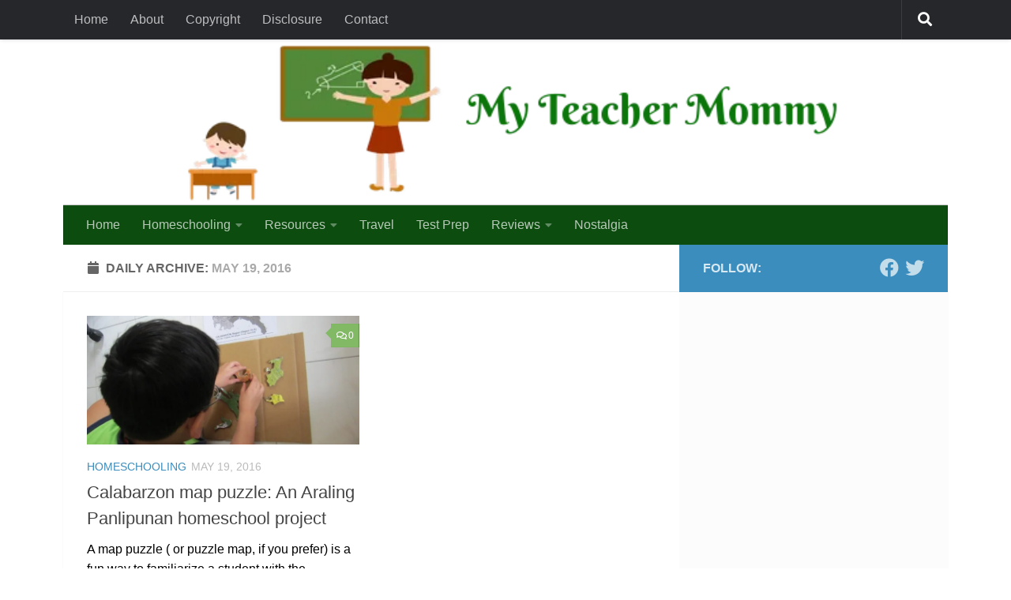

--- FILE ---
content_type: text/html; charset=UTF-8
request_url: https://myteachermommy.com/2016/05/19/
body_size: 18790
content:
<!DOCTYPE html>
<html class="no-js" lang="en-GB">
<head>
  <meta charset="UTF-8">
  <meta name="viewport" content="width=device-width, initial-scale=1.0">
  <link rel="profile" href="https://gmpg.org/xfn/11" />
  <link rel="pingback" href="https://myteachermommy.com/xmlrpc.php">

  <meta name='robots' content='noindex, follow' />
	<style>img:is([sizes="auto" i], [sizes^="auto," i]) { contain-intrinsic-size: 3000px 1500px }</style>
	<script>document.documentElement.className = document.documentElement.className.replace("no-js","js");</script>

	<!-- This site is optimized with the Yoast SEO plugin v23.4 - https://yoast.com/wordpress/plugins/seo/ -->
	<title>May 19, 2016 - My Teacher Mommy</title>
	<meta property="og:locale" content="en_GB" />
	<meta property="og:type" content="website" />
	<meta property="og:title" content="May 19, 2016 - My Teacher Mommy" />
	<meta property="og:url" content="https://myteachermommy.com/2016/05/19/" />
	<meta property="og:site_name" content="My Teacher Mommy" />
	<script type="application/ld+json" class="yoast-schema-graph">{"@context":"https://schema.org","@graph":[{"@type":"CollectionPage","@id":"https://myteachermommy.com/2016/05/19/","url":"https://myteachermommy.com/2016/05/19/","name":"May 19, 2016 - My Teacher Mommy","isPartOf":{"@id":"https://myteachermommy.com/#website"},"primaryImageOfPage":{"@id":"https://myteachermommy.com/2016/05/19/#primaryimage"},"image":{"@id":"https://myteachermommy.com/2016/05/19/#primaryimage"},"thumbnailUrl":"https://myteachermommy.com/wp-content/uploads/2016/04/calabarzon_map_puzzle_07-scaled.jpg","breadcrumb":{"@id":"https://myteachermommy.com/2016/05/19/#breadcrumb"},"inLanguage":"en-GB"},{"@type":"ImageObject","inLanguage":"en-GB","@id":"https://myteachermommy.com/2016/05/19/#primaryimage","url":"https://myteachermommy.com/wp-content/uploads/2016/04/calabarzon_map_puzzle_07-scaled.jpg","contentUrl":"https://myteachermommy.com/wp-content/uploads/2016/04/calabarzon_map_puzzle_07-scaled.jpg","width":2560,"height":1920,"caption":"Calabarzon map puzzle"},{"@type":"BreadcrumbList","@id":"https://myteachermommy.com/2016/05/19/#breadcrumb","itemListElement":[{"@type":"ListItem","position":1,"name":"Home","item":"https://myteachermommy.com/"},{"@type":"ListItem","position":2,"name":"Archives for May 19, 2016"}]},{"@type":"WebSite","@id":"https://myteachermommy.com/#website","url":"https://myteachermommy.com/","name":"My Teacher Mommy","description":"Mommy First and Foremost, Teacher for Life","potentialAction":[{"@type":"SearchAction","target":{"@type":"EntryPoint","urlTemplate":"https://myteachermommy.com/?s={search_term_string}"},"query-input":{"@type":"PropertyValueSpecification","valueRequired":true,"valueName":"search_term_string"}}],"inLanguage":"en-GB"}]}</script>
	<!-- / Yoast SEO plugin. -->


<link rel='dns-prefetch' href='//www.googletagmanager.com' />
<link rel='dns-prefetch' href='//stats.wp.com' />
<link rel='dns-prefetch' href='//c0.wp.com' />
<link rel='dns-prefetch' href='//v0.wordpress.com' />
<link rel="alternate" type="application/rss+xml" title="My Teacher Mommy &raquo; Feed" href="https://myteachermommy.com/feed/" />
<link rel="alternate" type="application/rss+xml" title="My Teacher Mommy &raquo; Comments Feed" href="https://myteachermommy.com/comments/feed/" />
		<!-- This site uses the Google Analytics by ExactMetrics plugin v8.0.1 - Using Analytics tracking - https://www.exactmetrics.com/ -->
							<script src="//www.googletagmanager.com/gtag/js?id=G-EZER7TEW7X"  data-cfasync="false" data-wpfc-render="false" async></script>
			<script data-cfasync="false" data-wpfc-render="false">
				var em_version = '8.0.1';
				var em_track_user = true;
				var em_no_track_reason = '';
								var ExactMetricsDefaultLocations = {"page_location":"https:\/\/myteachermommy.com\/2016\/05\/19\/"};
				if ( typeof ExactMetricsPrivacyGuardFilter === 'function' ) {
					var ExactMetricsLocations = (typeof ExactMetricsExcludeQuery === 'object') ? ExactMetricsPrivacyGuardFilter( ExactMetricsExcludeQuery ) : ExactMetricsPrivacyGuardFilter( ExactMetricsDefaultLocations );
				} else {
					var ExactMetricsLocations = (typeof ExactMetricsExcludeQuery === 'object') ? ExactMetricsExcludeQuery : ExactMetricsDefaultLocations;
				}

								var disableStrs = [
										'ga-disable-G-EZER7TEW7X',
									];

				/* Function to detect opted out users */
				function __gtagTrackerIsOptedOut() {
					for (var index = 0; index < disableStrs.length; index++) {
						if (document.cookie.indexOf(disableStrs[index] + '=true') > -1) {
							return true;
						}
					}

					return false;
				}

				/* Disable tracking if the opt-out cookie exists. */
				if (__gtagTrackerIsOptedOut()) {
					for (var index = 0; index < disableStrs.length; index++) {
						window[disableStrs[index]] = true;
					}
				}

				/* Opt-out function */
				function __gtagTrackerOptout() {
					for (var index = 0; index < disableStrs.length; index++) {
						document.cookie = disableStrs[index] + '=true; expires=Thu, 31 Dec 2099 23:59:59 UTC; path=/';
						window[disableStrs[index]] = true;
					}
				}

				if ('undefined' === typeof gaOptout) {
					function gaOptout() {
						__gtagTrackerOptout();
					}
				}
								window.dataLayer = window.dataLayer || [];

				window.ExactMetricsDualTracker = {
					helpers: {},
					trackers: {},
				};
				if (em_track_user) {
					function __gtagDataLayer() {
						dataLayer.push(arguments);
					}

					function __gtagTracker(type, name, parameters) {
						if (!parameters) {
							parameters = {};
						}

						if (parameters.send_to) {
							__gtagDataLayer.apply(null, arguments);
							return;
						}

						if (type === 'event') {
														parameters.send_to = exactmetrics_frontend.v4_id;
							var hookName = name;
							if (typeof parameters['event_category'] !== 'undefined') {
								hookName = parameters['event_category'] + ':' + name;
							}

							if (typeof ExactMetricsDualTracker.trackers[hookName] !== 'undefined') {
								ExactMetricsDualTracker.trackers[hookName](parameters);
							} else {
								__gtagDataLayer('event', name, parameters);
							}
							
						} else {
							__gtagDataLayer.apply(null, arguments);
						}
					}

					__gtagTracker('js', new Date());
					__gtagTracker('set', {
						'developer_id.dNDMyYj': true,
											});
					if ( ExactMetricsLocations.page_location ) {
						__gtagTracker('set', ExactMetricsLocations);
					}
										__gtagTracker('config', 'G-EZER7TEW7X', {"forceSSL":"true"} );
															window.gtag = __gtagTracker;										(function () {
						/* https://developers.google.com/analytics/devguides/collection/analyticsjs/ */
						/* ga and __gaTracker compatibility shim. */
						var noopfn = function () {
							return null;
						};
						var newtracker = function () {
							return new Tracker();
						};
						var Tracker = function () {
							return null;
						};
						var p = Tracker.prototype;
						p.get = noopfn;
						p.set = noopfn;
						p.send = function () {
							var args = Array.prototype.slice.call(arguments);
							args.unshift('send');
							__gaTracker.apply(null, args);
						};
						var __gaTracker = function () {
							var len = arguments.length;
							if (len === 0) {
								return;
							}
							var f = arguments[len - 1];
							if (typeof f !== 'object' || f === null || typeof f.hitCallback !== 'function') {
								if ('send' === arguments[0]) {
									var hitConverted, hitObject = false, action;
									if ('event' === arguments[1]) {
										if ('undefined' !== typeof arguments[3]) {
											hitObject = {
												'eventAction': arguments[3],
												'eventCategory': arguments[2],
												'eventLabel': arguments[4],
												'value': arguments[5] ? arguments[5] : 1,
											}
										}
									}
									if ('pageview' === arguments[1]) {
										if ('undefined' !== typeof arguments[2]) {
											hitObject = {
												'eventAction': 'page_view',
												'page_path': arguments[2],
											}
										}
									}
									if (typeof arguments[2] === 'object') {
										hitObject = arguments[2];
									}
									if (typeof arguments[5] === 'object') {
										Object.assign(hitObject, arguments[5]);
									}
									if ('undefined' !== typeof arguments[1].hitType) {
										hitObject = arguments[1];
										if ('pageview' === hitObject.hitType) {
											hitObject.eventAction = 'page_view';
										}
									}
									if (hitObject) {
										action = 'timing' === arguments[1].hitType ? 'timing_complete' : hitObject.eventAction;
										hitConverted = mapArgs(hitObject);
										__gtagTracker('event', action, hitConverted);
									}
								}
								return;
							}

							function mapArgs(args) {
								var arg, hit = {};
								var gaMap = {
									'eventCategory': 'event_category',
									'eventAction': 'event_action',
									'eventLabel': 'event_label',
									'eventValue': 'event_value',
									'nonInteraction': 'non_interaction',
									'timingCategory': 'event_category',
									'timingVar': 'name',
									'timingValue': 'value',
									'timingLabel': 'event_label',
									'page': 'page_path',
									'location': 'page_location',
									'title': 'page_title',
									'referrer' : 'page_referrer',
								};
								for (arg in args) {
																		if (!(!args.hasOwnProperty(arg) || !gaMap.hasOwnProperty(arg))) {
										hit[gaMap[arg]] = args[arg];
									} else {
										hit[arg] = args[arg];
									}
								}
								return hit;
							}

							try {
								f.hitCallback();
							} catch (ex) {
							}
						};
						__gaTracker.create = newtracker;
						__gaTracker.getByName = newtracker;
						__gaTracker.getAll = function () {
							return [];
						};
						__gaTracker.remove = noopfn;
						__gaTracker.loaded = true;
						window['__gaTracker'] = __gaTracker;
					})();
									} else {
										console.log("");
					(function () {
						function __gtagTracker() {
							return null;
						}

						window['__gtagTracker'] = __gtagTracker;
						window['gtag'] = __gtagTracker;
					})();
									}
			</script>
				<!-- / Google Analytics by ExactMetrics -->
		<script>
window._wpemojiSettings = {"baseUrl":"https:\/\/s.w.org\/images\/core\/emoji\/16.0.1\/72x72\/","ext":".png","svgUrl":"https:\/\/s.w.org\/images\/core\/emoji\/16.0.1\/svg\/","svgExt":".svg","source":{"concatemoji":"https:\/\/myteachermommy.com\/wp-includes\/js\/wp-emoji-release.min.js?ver=6.8.3"}};
/*! This file is auto-generated */
!function(s,n){var o,i,e;function c(e){try{var t={supportTests:e,timestamp:(new Date).valueOf()};sessionStorage.setItem(o,JSON.stringify(t))}catch(e){}}function p(e,t,n){e.clearRect(0,0,e.canvas.width,e.canvas.height),e.fillText(t,0,0);var t=new Uint32Array(e.getImageData(0,0,e.canvas.width,e.canvas.height).data),a=(e.clearRect(0,0,e.canvas.width,e.canvas.height),e.fillText(n,0,0),new Uint32Array(e.getImageData(0,0,e.canvas.width,e.canvas.height).data));return t.every(function(e,t){return e===a[t]})}function u(e,t){e.clearRect(0,0,e.canvas.width,e.canvas.height),e.fillText(t,0,0);for(var n=e.getImageData(16,16,1,1),a=0;a<n.data.length;a++)if(0!==n.data[a])return!1;return!0}function f(e,t,n,a){switch(t){case"flag":return n(e,"\ud83c\udff3\ufe0f\u200d\u26a7\ufe0f","\ud83c\udff3\ufe0f\u200b\u26a7\ufe0f")?!1:!n(e,"\ud83c\udde8\ud83c\uddf6","\ud83c\udde8\u200b\ud83c\uddf6")&&!n(e,"\ud83c\udff4\udb40\udc67\udb40\udc62\udb40\udc65\udb40\udc6e\udb40\udc67\udb40\udc7f","\ud83c\udff4\u200b\udb40\udc67\u200b\udb40\udc62\u200b\udb40\udc65\u200b\udb40\udc6e\u200b\udb40\udc67\u200b\udb40\udc7f");case"emoji":return!a(e,"\ud83e\udedf")}return!1}function g(e,t,n,a){var r="undefined"!=typeof WorkerGlobalScope&&self instanceof WorkerGlobalScope?new OffscreenCanvas(300,150):s.createElement("canvas"),o=r.getContext("2d",{willReadFrequently:!0}),i=(o.textBaseline="top",o.font="600 32px Arial",{});return e.forEach(function(e){i[e]=t(o,e,n,a)}),i}function t(e){var t=s.createElement("script");t.src=e,t.defer=!0,s.head.appendChild(t)}"undefined"!=typeof Promise&&(o="wpEmojiSettingsSupports",i=["flag","emoji"],n.supports={everything:!0,everythingExceptFlag:!0},e=new Promise(function(e){s.addEventListener("DOMContentLoaded",e,{once:!0})}),new Promise(function(t){var n=function(){try{var e=JSON.parse(sessionStorage.getItem(o));if("object"==typeof e&&"number"==typeof e.timestamp&&(new Date).valueOf()<e.timestamp+604800&&"object"==typeof e.supportTests)return e.supportTests}catch(e){}return null}();if(!n){if("undefined"!=typeof Worker&&"undefined"!=typeof OffscreenCanvas&&"undefined"!=typeof URL&&URL.createObjectURL&&"undefined"!=typeof Blob)try{var e="postMessage("+g.toString()+"("+[JSON.stringify(i),f.toString(),p.toString(),u.toString()].join(",")+"));",a=new Blob([e],{type:"text/javascript"}),r=new Worker(URL.createObjectURL(a),{name:"wpTestEmojiSupports"});return void(r.onmessage=function(e){c(n=e.data),r.terminate(),t(n)})}catch(e){}c(n=g(i,f,p,u))}t(n)}).then(function(e){for(var t in e)n.supports[t]=e[t],n.supports.everything=n.supports.everything&&n.supports[t],"flag"!==t&&(n.supports.everythingExceptFlag=n.supports.everythingExceptFlag&&n.supports[t]);n.supports.everythingExceptFlag=n.supports.everythingExceptFlag&&!n.supports.flag,n.DOMReady=!1,n.readyCallback=function(){n.DOMReady=!0}}).then(function(){return e}).then(function(){var e;n.supports.everything||(n.readyCallback(),(e=n.source||{}).concatemoji?t(e.concatemoji):e.wpemoji&&e.twemoji&&(t(e.twemoji),t(e.wpemoji)))}))}((window,document),window._wpemojiSettings);
</script>

<style id='wp-emoji-styles-inline-css'>

	img.wp-smiley, img.emoji {
		display: inline !important;
		border: none !important;
		box-shadow: none !important;
		height: 1em !important;
		width: 1em !important;
		margin: 0 0.07em !important;
		vertical-align: -0.1em !important;
		background: none !important;
		padding: 0 !important;
	}
</style>
<link rel='stylesheet' id='wp-block-library-css' href='https://c0.wp.com/c/6.8.3/wp-includes/css/dist/block-library/style.min.css' media='all' />
<style id='classic-theme-styles-inline-css'>
/*! This file is auto-generated */
.wp-block-button__link{color:#fff;background-color:#32373c;border-radius:9999px;box-shadow:none;text-decoration:none;padding:calc(.667em + 2px) calc(1.333em + 2px);font-size:1.125em}.wp-block-file__button{background:#32373c;color:#fff;text-decoration:none}
</style>
<link rel='stylesheet' id='mediaelement-css' href='https://c0.wp.com/c/6.8.3/wp-includes/js/mediaelement/mediaelementplayer-legacy.min.css' media='all' />
<link rel='stylesheet' id='wp-mediaelement-css' href='https://c0.wp.com/c/6.8.3/wp-includes/js/mediaelement/wp-mediaelement.min.css' media='all' />
<style id='jetpack-sharing-buttons-style-inline-css'>
.jetpack-sharing-buttons__services-list{display:flex;flex-direction:row;flex-wrap:wrap;gap:0;list-style-type:none;margin:5px;padding:0}.jetpack-sharing-buttons__services-list.has-small-icon-size{font-size:12px}.jetpack-sharing-buttons__services-list.has-normal-icon-size{font-size:16px}.jetpack-sharing-buttons__services-list.has-large-icon-size{font-size:24px}.jetpack-sharing-buttons__services-list.has-huge-icon-size{font-size:36px}@media print{.jetpack-sharing-buttons__services-list{display:none!important}}.editor-styles-wrapper .wp-block-jetpack-sharing-buttons{gap:0;padding-inline-start:0}ul.jetpack-sharing-buttons__services-list.has-background{padding:1.25em 2.375em}
</style>
<style id='global-styles-inline-css'>
:root{--wp--preset--aspect-ratio--square: 1;--wp--preset--aspect-ratio--4-3: 4/3;--wp--preset--aspect-ratio--3-4: 3/4;--wp--preset--aspect-ratio--3-2: 3/2;--wp--preset--aspect-ratio--2-3: 2/3;--wp--preset--aspect-ratio--16-9: 16/9;--wp--preset--aspect-ratio--9-16: 9/16;--wp--preset--color--black: #000000;--wp--preset--color--cyan-bluish-gray: #abb8c3;--wp--preset--color--white: #ffffff;--wp--preset--color--pale-pink: #f78da7;--wp--preset--color--vivid-red: #cf2e2e;--wp--preset--color--luminous-vivid-orange: #ff6900;--wp--preset--color--luminous-vivid-amber: #fcb900;--wp--preset--color--light-green-cyan: #7bdcb5;--wp--preset--color--vivid-green-cyan: #00d084;--wp--preset--color--pale-cyan-blue: #8ed1fc;--wp--preset--color--vivid-cyan-blue: #0693e3;--wp--preset--color--vivid-purple: #9b51e0;--wp--preset--gradient--vivid-cyan-blue-to-vivid-purple: linear-gradient(135deg,rgba(6,147,227,1) 0%,rgb(155,81,224) 100%);--wp--preset--gradient--light-green-cyan-to-vivid-green-cyan: linear-gradient(135deg,rgb(122,220,180) 0%,rgb(0,208,130) 100%);--wp--preset--gradient--luminous-vivid-amber-to-luminous-vivid-orange: linear-gradient(135deg,rgba(252,185,0,1) 0%,rgba(255,105,0,1) 100%);--wp--preset--gradient--luminous-vivid-orange-to-vivid-red: linear-gradient(135deg,rgba(255,105,0,1) 0%,rgb(207,46,46) 100%);--wp--preset--gradient--very-light-gray-to-cyan-bluish-gray: linear-gradient(135deg,rgb(238,238,238) 0%,rgb(169,184,195) 100%);--wp--preset--gradient--cool-to-warm-spectrum: linear-gradient(135deg,rgb(74,234,220) 0%,rgb(151,120,209) 20%,rgb(207,42,186) 40%,rgb(238,44,130) 60%,rgb(251,105,98) 80%,rgb(254,248,76) 100%);--wp--preset--gradient--blush-light-purple: linear-gradient(135deg,rgb(255,206,236) 0%,rgb(152,150,240) 100%);--wp--preset--gradient--blush-bordeaux: linear-gradient(135deg,rgb(254,205,165) 0%,rgb(254,45,45) 50%,rgb(107,0,62) 100%);--wp--preset--gradient--luminous-dusk: linear-gradient(135deg,rgb(255,203,112) 0%,rgb(199,81,192) 50%,rgb(65,88,208) 100%);--wp--preset--gradient--pale-ocean: linear-gradient(135deg,rgb(255,245,203) 0%,rgb(182,227,212) 50%,rgb(51,167,181) 100%);--wp--preset--gradient--electric-grass: linear-gradient(135deg,rgb(202,248,128) 0%,rgb(113,206,126) 100%);--wp--preset--gradient--midnight: linear-gradient(135deg,rgb(2,3,129) 0%,rgb(40,116,252) 100%);--wp--preset--font-size--small: 13px;--wp--preset--font-size--medium: 20px;--wp--preset--font-size--large: 36px;--wp--preset--font-size--x-large: 42px;--wp--preset--spacing--20: 0.44rem;--wp--preset--spacing--30: 0.67rem;--wp--preset--spacing--40: 1rem;--wp--preset--spacing--50: 1.5rem;--wp--preset--spacing--60: 2.25rem;--wp--preset--spacing--70: 3.38rem;--wp--preset--spacing--80: 5.06rem;--wp--preset--shadow--natural: 6px 6px 9px rgba(0, 0, 0, 0.2);--wp--preset--shadow--deep: 12px 12px 50px rgba(0, 0, 0, 0.4);--wp--preset--shadow--sharp: 6px 6px 0px rgba(0, 0, 0, 0.2);--wp--preset--shadow--outlined: 6px 6px 0px -3px rgba(255, 255, 255, 1), 6px 6px rgba(0, 0, 0, 1);--wp--preset--shadow--crisp: 6px 6px 0px rgba(0, 0, 0, 1);}:where(.is-layout-flex){gap: 0.5em;}:where(.is-layout-grid){gap: 0.5em;}body .is-layout-flex{display: flex;}.is-layout-flex{flex-wrap: wrap;align-items: center;}.is-layout-flex > :is(*, div){margin: 0;}body .is-layout-grid{display: grid;}.is-layout-grid > :is(*, div){margin: 0;}:where(.wp-block-columns.is-layout-flex){gap: 2em;}:where(.wp-block-columns.is-layout-grid){gap: 2em;}:where(.wp-block-post-template.is-layout-flex){gap: 1.25em;}:where(.wp-block-post-template.is-layout-grid){gap: 1.25em;}.has-black-color{color: var(--wp--preset--color--black) !important;}.has-cyan-bluish-gray-color{color: var(--wp--preset--color--cyan-bluish-gray) !important;}.has-white-color{color: var(--wp--preset--color--white) !important;}.has-pale-pink-color{color: var(--wp--preset--color--pale-pink) !important;}.has-vivid-red-color{color: var(--wp--preset--color--vivid-red) !important;}.has-luminous-vivid-orange-color{color: var(--wp--preset--color--luminous-vivid-orange) !important;}.has-luminous-vivid-amber-color{color: var(--wp--preset--color--luminous-vivid-amber) !important;}.has-light-green-cyan-color{color: var(--wp--preset--color--light-green-cyan) !important;}.has-vivid-green-cyan-color{color: var(--wp--preset--color--vivid-green-cyan) !important;}.has-pale-cyan-blue-color{color: var(--wp--preset--color--pale-cyan-blue) !important;}.has-vivid-cyan-blue-color{color: var(--wp--preset--color--vivid-cyan-blue) !important;}.has-vivid-purple-color{color: var(--wp--preset--color--vivid-purple) !important;}.has-black-background-color{background-color: var(--wp--preset--color--black) !important;}.has-cyan-bluish-gray-background-color{background-color: var(--wp--preset--color--cyan-bluish-gray) !important;}.has-white-background-color{background-color: var(--wp--preset--color--white) !important;}.has-pale-pink-background-color{background-color: var(--wp--preset--color--pale-pink) !important;}.has-vivid-red-background-color{background-color: var(--wp--preset--color--vivid-red) !important;}.has-luminous-vivid-orange-background-color{background-color: var(--wp--preset--color--luminous-vivid-orange) !important;}.has-luminous-vivid-amber-background-color{background-color: var(--wp--preset--color--luminous-vivid-amber) !important;}.has-light-green-cyan-background-color{background-color: var(--wp--preset--color--light-green-cyan) !important;}.has-vivid-green-cyan-background-color{background-color: var(--wp--preset--color--vivid-green-cyan) !important;}.has-pale-cyan-blue-background-color{background-color: var(--wp--preset--color--pale-cyan-blue) !important;}.has-vivid-cyan-blue-background-color{background-color: var(--wp--preset--color--vivid-cyan-blue) !important;}.has-vivid-purple-background-color{background-color: var(--wp--preset--color--vivid-purple) !important;}.has-black-border-color{border-color: var(--wp--preset--color--black) !important;}.has-cyan-bluish-gray-border-color{border-color: var(--wp--preset--color--cyan-bluish-gray) !important;}.has-white-border-color{border-color: var(--wp--preset--color--white) !important;}.has-pale-pink-border-color{border-color: var(--wp--preset--color--pale-pink) !important;}.has-vivid-red-border-color{border-color: var(--wp--preset--color--vivid-red) !important;}.has-luminous-vivid-orange-border-color{border-color: var(--wp--preset--color--luminous-vivid-orange) !important;}.has-luminous-vivid-amber-border-color{border-color: var(--wp--preset--color--luminous-vivid-amber) !important;}.has-light-green-cyan-border-color{border-color: var(--wp--preset--color--light-green-cyan) !important;}.has-vivid-green-cyan-border-color{border-color: var(--wp--preset--color--vivid-green-cyan) !important;}.has-pale-cyan-blue-border-color{border-color: var(--wp--preset--color--pale-cyan-blue) !important;}.has-vivid-cyan-blue-border-color{border-color: var(--wp--preset--color--vivid-cyan-blue) !important;}.has-vivid-purple-border-color{border-color: var(--wp--preset--color--vivid-purple) !important;}.has-vivid-cyan-blue-to-vivid-purple-gradient-background{background: var(--wp--preset--gradient--vivid-cyan-blue-to-vivid-purple) !important;}.has-light-green-cyan-to-vivid-green-cyan-gradient-background{background: var(--wp--preset--gradient--light-green-cyan-to-vivid-green-cyan) !important;}.has-luminous-vivid-amber-to-luminous-vivid-orange-gradient-background{background: var(--wp--preset--gradient--luminous-vivid-amber-to-luminous-vivid-orange) !important;}.has-luminous-vivid-orange-to-vivid-red-gradient-background{background: var(--wp--preset--gradient--luminous-vivid-orange-to-vivid-red) !important;}.has-very-light-gray-to-cyan-bluish-gray-gradient-background{background: var(--wp--preset--gradient--very-light-gray-to-cyan-bluish-gray) !important;}.has-cool-to-warm-spectrum-gradient-background{background: var(--wp--preset--gradient--cool-to-warm-spectrum) !important;}.has-blush-light-purple-gradient-background{background: var(--wp--preset--gradient--blush-light-purple) !important;}.has-blush-bordeaux-gradient-background{background: var(--wp--preset--gradient--blush-bordeaux) !important;}.has-luminous-dusk-gradient-background{background: var(--wp--preset--gradient--luminous-dusk) !important;}.has-pale-ocean-gradient-background{background: var(--wp--preset--gradient--pale-ocean) !important;}.has-electric-grass-gradient-background{background: var(--wp--preset--gradient--electric-grass) !important;}.has-midnight-gradient-background{background: var(--wp--preset--gradient--midnight) !important;}.has-small-font-size{font-size: var(--wp--preset--font-size--small) !important;}.has-medium-font-size{font-size: var(--wp--preset--font-size--medium) !important;}.has-large-font-size{font-size: var(--wp--preset--font-size--large) !important;}.has-x-large-font-size{font-size: var(--wp--preset--font-size--x-large) !important;}
:where(.wp-block-post-template.is-layout-flex){gap: 1.25em;}:where(.wp-block-post-template.is-layout-grid){gap: 1.25em;}
:where(.wp-block-columns.is-layout-flex){gap: 2em;}:where(.wp-block-columns.is-layout-grid){gap: 2em;}
:root :where(.wp-block-pullquote){font-size: 1.5em;line-height: 1.6;}
</style>
<link rel='stylesheet' id='contact-form-7-css' href='https://myteachermommy.com/wp-content/plugins/contact-form-7/includes/css/styles.css?ver=5.9.8' media='all' />
<link rel='stylesheet' id='hueman-main-style-css' href='https://myteachermommy.com/wp-content/themes/hueman/assets/front/css/main.min.css?ver=3.7.23' media='all' />
<style id='hueman-main-style-inline-css'>
body { font-family:Verdana, sans-serif;font-size:1.00rem }@media only screen and (min-width: 720px) {
        .nav > li { font-size:1.00rem; }
      }.container-inner { max-width: 1120px; }::selection { background-color: #3b8dbd; }
::-moz-selection { background-color: #3b8dbd; }a,a>span.hu-external::after,.themeform label .required,#flexslider-featured .flex-direction-nav .flex-next:hover,#flexslider-featured .flex-direction-nav .flex-prev:hover,.post-hover:hover .post-title a,.post-title a:hover,.sidebar.s1 .post-nav li a:hover i,.content .post-nav li a:hover i,.post-related a:hover,.sidebar.s1 .widget_rss ul li a,#footer .widget_rss ul li a,.sidebar.s1 .widget_calendar a,#footer .widget_calendar a,.sidebar.s1 .alx-tab .tab-item-category a,.sidebar.s1 .alx-posts .post-item-category a,.sidebar.s1 .alx-tab li:hover .tab-item-title a,.sidebar.s1 .alx-tab li:hover .tab-item-comment a,.sidebar.s1 .alx-posts li:hover .post-item-title a,#footer .alx-tab .tab-item-category a,#footer .alx-posts .post-item-category a,#footer .alx-tab li:hover .tab-item-title a,#footer .alx-tab li:hover .tab-item-comment a,#footer .alx-posts li:hover .post-item-title a,.comment-tabs li.active a,.comment-awaiting-moderation,.child-menu a:hover,.child-menu .current_page_item > a,.wp-pagenavi a{ color: #3b8dbd; }input[type="submit"],.themeform button[type="submit"],.sidebar.s1 .sidebar-top,.sidebar.s1 .sidebar-toggle,#flexslider-featured .flex-control-nav li a.flex-active,.post-tags a:hover,.sidebar.s1 .widget_calendar caption,#footer .widget_calendar caption,.author-bio .bio-avatar:after,.commentlist li.bypostauthor > .comment-body:after,.commentlist li.comment-author-admin > .comment-body:after{ background-color: #3b8dbd; }.post-format .format-container { border-color: #3b8dbd; }.sidebar.s1 .alx-tabs-nav li.active a,#footer .alx-tabs-nav li.active a,.comment-tabs li.active a,.wp-pagenavi a:hover,.wp-pagenavi a:active,.wp-pagenavi span.current{ border-bottom-color: #3b8dbd!important; }.sidebar.s2 .post-nav li a:hover i,
.sidebar.s2 .widget_rss ul li a,
.sidebar.s2 .widget_calendar a,
.sidebar.s2 .alx-tab .tab-item-category a,
.sidebar.s2 .alx-posts .post-item-category a,
.sidebar.s2 .alx-tab li:hover .tab-item-title a,
.sidebar.s2 .alx-tab li:hover .tab-item-comment a,
.sidebar.s2 .alx-posts li:hover .post-item-title a { color: #82b965; }
.sidebar.s2 .sidebar-top,.sidebar.s2 .sidebar-toggle,.post-comments,.jp-play-bar,.jp-volume-bar-value,.sidebar.s2 .widget_calendar caption{ background-color: #82b965; }.sidebar.s2 .alx-tabs-nav li.active a { border-bottom-color: #82b965; }
.post-comments::before { border-right-color: #82b965; }
      .search-expand,
              #nav-topbar.nav-container { background-color: #26272b}@media only screen and (min-width: 720px) {
                #nav-topbar .nav ul { background-color: #26272b; }
              }.is-scrolled #header .nav-container.desktop-sticky,
              .is-scrolled #header .search-expand { background-color: #26272b; background-color: rgba(38,39,43,0.90) }.is-scrolled .topbar-transparent #nav-topbar.desktop-sticky .nav ul { background-color: #26272b; background-color: rgba(38,39,43,0.95) }#header { background-color: #ffffff; }
@media only screen and (min-width: 720px) {
  #nav-header .nav ul { background-color: #ffffff; }
}
        #header #nav-mobile { background-color: #33363b; }.is-scrolled #header #nav-mobile { background-color: #33363b; background-color: rgba(51,54,59,0.90) }#nav-header.nav-container, #main-header-search .search-expand { background-color: #0c4c0f; }
@media only screen and (min-width: 720px) {
  #nav-header .nav ul { background-color: #0c4c0f; }
}
        .sidebar.expanding, .sidebar.collapsing, .sidebar .sidebar-content, .sidebar .sidebar-toggle, .container-inner > .main::before,.container-inner > .main::after { background-color: #fcfcfc; }@media only screen and (min-width: 480px) and (max-width: 1200px) { .s2.expanded { background-color: #fcfcfc; } }@media only screen and (min-width: 480px) and (max-width: 960px) { .s1.expanded { background-color: #fcfcfc; } }body { background-color: #ffffff; }
</style>
<link rel='stylesheet' id='hueman-font-awesome-css' href='https://myteachermommy.com/wp-content/themes/hueman/assets/front/css/font-awesome.min.css?ver=3.7.23' media='all' />
<script src="https://myteachermommy.com/wp-content/plugins/google-analytics-dashboard-for-wp/assets/js/frontend-gtag.min.js?ver=8.0.1" id="exactmetrics-frontend-script-js"></script>
<script data-cfasync="false" data-wpfc-render="false" id='exactmetrics-frontend-script-js-extra'>var exactmetrics_frontend = {"js_events_tracking":"true","download_extensions":"zip,mp3,mpeg,pdf,docx,pptx,xlsx,rar","inbound_paths":"[{\"path\":\"\\\/go\\\/\",\"label\":\"affiliate\"},{\"path\":\"\\\/recommend\\\/\",\"label\":\"affiliate\"}]","home_url":"https:\/\/myteachermommy.com","hash_tracking":"false","v4_id":"G-EZER7TEW7X"};</script>
<script id="nb-jquery" src="https://c0.wp.com/c/6.8.3/wp-includes/js/jquery/jquery.min.js" id="jquery-core-js"></script>
<script src="https://c0.wp.com/c/6.8.3/wp-includes/js/jquery/jquery-migrate.min.js" id="jquery-migrate-js"></script>

<!-- Google tag (gtag.js) snippet added by Site Kit -->

<!-- Google Analytics snippet added by Site Kit -->
<script src="https://www.googletagmanager.com/gtag/js?id=G-53FZJQ63GK" id="google_gtagjs-js" async></script>
<script id="google_gtagjs-js-after">
window.dataLayer = window.dataLayer || [];function gtag(){dataLayer.push(arguments);}
gtag("set","linker",{"domains":["myteachermommy.com"]});
gtag("js", new Date());
gtag("set", "developer_id.dZTNiMT", true);
gtag("config", "G-53FZJQ63GK");
</script>

<!-- End Google tag (gtag.js) snippet added by Site Kit -->
<link rel="https://api.w.org/" href="https://myteachermommy.com/wp-json/" /><link rel="EditURI" type="application/rsd+xml" title="RSD" href="https://myteachermommy.com/xmlrpc.php?rsd" />
<meta name="generator" content="WordPress 6.8.3" />
<meta name="generator" content="Site Kit by Google 1.135.0" />	<style>img#wpstats{display:none}</style>
		    <link rel="preload" as="font" type="font/woff2" href="https://myteachermommy.com/wp-content/themes/hueman/assets/front/webfonts/fa-brands-400.woff2?v=5.15.2" crossorigin="anonymous"/>
    <link rel="preload" as="font" type="font/woff2" href="https://myteachermommy.com/wp-content/themes/hueman/assets/front/webfonts/fa-regular-400.woff2?v=5.15.2" crossorigin="anonymous"/>
    <link rel="preload" as="font" type="font/woff2" href="https://myteachermommy.com/wp-content/themes/hueman/assets/front/webfonts/fa-solid-900.woff2?v=5.15.2" crossorigin="anonymous"/>
  <!--[if lt IE 9]>
<script src="https://myteachermommy.com/wp-content/themes/hueman/assets/front/js/ie/html5shiv-printshiv.min.js"></script>
<script src="https://myteachermommy.com/wp-content/themes/hueman/assets/front/js/ie/selectivizr.js"></script>
<![endif]-->
		<style id="wp-custom-css">
			.entry.excerpt { color: #000; }		</style>
		<script data-ad-client="ca-pub-1102149164316046" async src="https://pagead2.googlesyndication.com/pagead/js/adsbygoogle.js"></script></head>

<body class="nb-3-3-4 nimble-no-local-data-skp__date nimble-no-group-site-tmpl-skp__date_for_site_tmpl archive date wp-embed-responsive wp-theme-hueman sek-hide-rc-badge col-2cl full-width topbar-enabled header-desktop-sticky header-mobile-sticky hueman-3-7-23 unknown">
<div id="wrapper">
  <a class="screen-reader-text skip-link" href="#content">Skip to content</a>
  
  <header id="header" class="main-menu-mobile-on one-mobile-menu main_menu header-ads-desktop  topbar-transparent has-header-img">
        <nav class="nav-container group mobile-menu mobile-sticky " id="nav-mobile" data-menu-id="header-1">
  <div class="mobile-title-logo-in-header"><p class="site-title">                  <a class="custom-logo-link" href="https://myteachermommy.com/" rel="home" title="My Teacher Mommy | Home page">My Teacher Mommy</a>                </p></div>
        
                    <!-- <div class="ham__navbar-toggler collapsed" aria-expanded="false">
          <div class="ham__navbar-span-wrapper">
            <span class="ham-toggler-menu__span"></span>
          </div>
        </div> -->
        <button class="ham__navbar-toggler-two collapsed" title="Menu" aria-expanded="false">
          <span class="ham__navbar-span-wrapper">
            <span class="line line-1"></span>
            <span class="line line-2"></span>
            <span class="line line-3"></span>
          </span>
        </button>
            
      <div class="nav-text"></div>
      <div class="nav-wrap container">
                  <ul class="nav container-inner group mobile-search">
                            <li>
                  <form role="search" method="get" class="search-form" action="https://myteachermommy.com/">
				<label>
					<span class="screen-reader-text">Search for:</span>
					<input type="search" class="search-field" placeholder="Search &hellip;" value="" name="s" />
				</label>
				<input type="submit" class="search-submit" value="Search" />
			</form>                </li>
                      </ul>
                <ul id="menu-menu-1" class="nav container-inner group"><li id="menu-item-12" class="menu-item menu-item-type-custom menu-item-object-custom menu-item-home menu-item-12"><a href="http://myteachermommy.com/">Home</a></li>
<li id="menu-item-5847" class="menu-item menu-item-type-taxonomy menu-item-object-category menu-item-has-children menu-item-5847"><a href="https://myteachermommy.com/category/homeschooling/">Homeschooling</a>
<ul class="sub-menu">
	<li id="menu-item-6933" class="menu-item menu-item-type-taxonomy menu-item-object-category menu-item-6933"><a href="https://myteachermommy.com/category/homeschooling/extracurriculars/">Extracurriculars</a></li>
	<li id="menu-item-6932" class="menu-item menu-item-type-taxonomy menu-item-object-category menu-item-6932"><a href="https://myteachermommy.com/category/homeschooling/news/">News</a></li>
</ul>
</li>
<li id="menu-item-5848" class="menu-item menu-item-type-taxonomy menu-item-object-category menu-item-has-children menu-item-5848"><a href="https://myteachermommy.com/category/resources/">Resources</a>
<ul class="sub-menu">
	<li id="menu-item-6936" class="menu-item menu-item-type-taxonomy menu-item-object-category menu-item-6936"><a href="https://myteachermommy.com/category/resources/deped-modules/">DepEd Modules</a></li>
	<li id="menu-item-6935" class="menu-item menu-item-type-taxonomy menu-item-object-category menu-item-6935"><a href="https://myteachermommy.com/category/resources/arts-and-crafts/">Arts and Crafts</a></li>
	<li id="menu-item-6937" class="menu-item menu-item-type-taxonomy menu-item-object-category menu-item-6937"><a href="https://myteachermommy.com/category/resources/filipino/">Filipino</a></li>
	<li id="menu-item-6938" class="menu-item menu-item-type-taxonomy menu-item-object-category menu-item-6938"><a href="https://myteachermommy.com/category/resources/handwriting/">Handwriting</a></li>
	<li id="menu-item-6939" class="menu-item menu-item-type-taxonomy menu-item-object-category menu-item-6939"><a href="https://myteachermommy.com/category/resources/language-arts/">Language Arts</a></li>
	<li id="menu-item-6940" class="menu-item menu-item-type-taxonomy menu-item-object-category menu-item-6940"><a href="https://myteachermommy.com/category/resources/math/">Math</a></li>
	<li id="menu-item-6941" class="menu-item menu-item-type-taxonomy menu-item-object-category menu-item-6941"><a href="https://myteachermommy.com/category/resources/p-e-and-sports/">P.E. and Sports</a></li>
	<li id="menu-item-6942" class="menu-item menu-item-type-taxonomy menu-item-object-category menu-item-6942"><a href="https://myteachermommy.com/category/resources/programming/">Programming</a></li>
	<li id="menu-item-6934" class="menu-item menu-item-type-taxonomy menu-item-object-category menu-item-6934"><a href="https://myteachermommy.com/category/resources/reading/">Reading</a></li>
	<li id="menu-item-6943" class="menu-item menu-item-type-taxonomy menu-item-object-category menu-item-6943"><a href="https://myteachermommy.com/category/resources/science/">Science</a></li>
</ul>
</li>
<li id="menu-item-5849" class="menu-item menu-item-type-taxonomy menu-item-object-category menu-item-5849"><a href="https://myteachermommy.com/category/travel/">Travel</a></li>
<li id="menu-item-6854" class="menu-item menu-item-type-taxonomy menu-item-object-category menu-item-6854"><a href="https://myteachermommy.com/category/test-prep/">Test Prep</a></li>
<li id="menu-item-6925" class="menu-item menu-item-type-taxonomy menu-item-object-category menu-item-has-children menu-item-6925"><a href="https://myteachermommy.com/category/reviews/toys/">Reviews</a>
<ul class="sub-menu">
	<li id="menu-item-6944" class="menu-item menu-item-type-taxonomy menu-item-object-category menu-item-6944"><a href="https://myteachermommy.com/category/reviews/toys/">Toys and Gear</a></li>
	<li id="menu-item-6931" class="menu-item menu-item-type-taxonomy menu-item-object-category menu-item-6931"><a href="https://myteachermommy.com/category/homeschooling/parenting/">Life Pro Tips</a></li>
</ul>
</li>
<li id="menu-item-6899" class="menu-item menu-item-type-taxonomy menu-item-object-category menu-item-6899"><a href="https://myteachermommy.com/category/nostalgia/">Nostalgia</a></li>
</ul>      </div>
</nav><!--/#nav-topbar-->  
        <nav class="nav-container group desktop-menu desktop-sticky " id="nav-topbar" data-menu-id="header-2">
    <div class="nav-text"></div>
  <div class="topbar-toggle-down">
    <i class="fas fa-angle-double-down" aria-hidden="true" data-toggle="down" title="Expand menu"></i>
    <i class="fas fa-angle-double-up" aria-hidden="true" data-toggle="up" title="Collapse menu"></i>
  </div>
  <div class="nav-wrap container">
    <ul id="menu-topbar_menu" class="nav container-inner group"><li id="menu-item-5874" class="menu-item menu-item-type-custom menu-item-object-custom menu-item-home menu-item-5874"><a href="https://myteachermommy.com">Home</a></li>
<li id="menu-item-5875" class="menu-item menu-item-type-post_type menu-item-object-page menu-item-5875"><a href="https://myteachermommy.com/about/">About</a></li>
<li id="menu-item-5878" class="menu-item menu-item-type-post_type menu-item-object-page menu-item-5878"><a href="https://myteachermommy.com/copyright_and_disclosure/">Copyright</a></li>
<li id="menu-item-5877" class="menu-item menu-item-type-post_type menu-item-object-page menu-item-5877"><a href="https://myteachermommy.com/disclosure-2/">Disclosure</a></li>
<li id="menu-item-5876" class="menu-item menu-item-type-post_type menu-item-object-page menu-item-5876"><a href="https://myteachermommy.com/contact/">Contact</a></li>
</ul>  </div>
      <div id="topbar-header-search" class="container">
      <div class="container-inner">
        <button class="toggle-search"><i class="fas fa-search"></i></button>
        <div class="search-expand">
          <div class="search-expand-inner"><form role="search" method="get" class="search-form" action="https://myteachermommy.com/">
				<label>
					<span class="screen-reader-text">Search for:</span>
					<input type="search" class="search-field" placeholder="Search &hellip;" value="" name="s" />
				</label>
				<input type="submit" class="search-submit" value="Search" />
			</form></div>
        </div>
      </div><!--/.container-inner-->
    </div><!--/.container-->
  
</nav><!--/#nav-topbar-->  
  <div class="container group">
        <div class="container-inner">

                <div id="header-image-wrap">
              <div class="group hu-pad central-header-zone">
                                                  </div>

              <a href="https://myteachermommy.com/" rel="home"><img src="https://myteachermommy.com/wp-content/uploads/2016/04/cropped-myteachermommy700x150.png" width="1380" height="280" alt="" class="new-site-image" decoding="async" fetchpriority="high" /></a>          </div>
      
                <nav class="nav-container group desktop-menu " id="nav-header" data-menu-id="header-3">
    <div class="nav-text"><!-- put your mobile menu text here --></div>

  <div class="nav-wrap container">
        <ul id="menu-menu-2" class="nav container-inner group"><li class="menu-item menu-item-type-custom menu-item-object-custom menu-item-home menu-item-12"><a href="http://myteachermommy.com/">Home</a></li>
<li class="menu-item menu-item-type-taxonomy menu-item-object-category menu-item-has-children menu-item-5847"><a href="https://myteachermommy.com/category/homeschooling/">Homeschooling</a>
<ul class="sub-menu">
	<li class="menu-item menu-item-type-taxonomy menu-item-object-category menu-item-6933"><a href="https://myteachermommy.com/category/homeschooling/extracurriculars/">Extracurriculars</a></li>
	<li class="menu-item menu-item-type-taxonomy menu-item-object-category menu-item-6932"><a href="https://myteachermommy.com/category/homeschooling/news/">News</a></li>
</ul>
</li>
<li class="menu-item menu-item-type-taxonomy menu-item-object-category menu-item-has-children menu-item-5848"><a href="https://myteachermommy.com/category/resources/">Resources</a>
<ul class="sub-menu">
	<li class="menu-item menu-item-type-taxonomy menu-item-object-category menu-item-6936"><a href="https://myteachermommy.com/category/resources/deped-modules/">DepEd Modules</a></li>
	<li class="menu-item menu-item-type-taxonomy menu-item-object-category menu-item-6935"><a href="https://myteachermommy.com/category/resources/arts-and-crafts/">Arts and Crafts</a></li>
	<li class="menu-item menu-item-type-taxonomy menu-item-object-category menu-item-6937"><a href="https://myteachermommy.com/category/resources/filipino/">Filipino</a></li>
	<li class="menu-item menu-item-type-taxonomy menu-item-object-category menu-item-6938"><a href="https://myteachermommy.com/category/resources/handwriting/">Handwriting</a></li>
	<li class="menu-item menu-item-type-taxonomy menu-item-object-category menu-item-6939"><a href="https://myteachermommy.com/category/resources/language-arts/">Language Arts</a></li>
	<li class="menu-item menu-item-type-taxonomy menu-item-object-category menu-item-6940"><a href="https://myteachermommy.com/category/resources/math/">Math</a></li>
	<li class="menu-item menu-item-type-taxonomy menu-item-object-category menu-item-6941"><a href="https://myteachermommy.com/category/resources/p-e-and-sports/">P.E. and Sports</a></li>
	<li class="menu-item menu-item-type-taxonomy menu-item-object-category menu-item-6942"><a href="https://myteachermommy.com/category/resources/programming/">Programming</a></li>
	<li class="menu-item menu-item-type-taxonomy menu-item-object-category menu-item-6934"><a href="https://myteachermommy.com/category/resources/reading/">Reading</a></li>
	<li class="menu-item menu-item-type-taxonomy menu-item-object-category menu-item-6943"><a href="https://myteachermommy.com/category/resources/science/">Science</a></li>
</ul>
</li>
<li class="menu-item menu-item-type-taxonomy menu-item-object-category menu-item-5849"><a href="https://myteachermommy.com/category/travel/">Travel</a></li>
<li class="menu-item menu-item-type-taxonomy menu-item-object-category menu-item-6854"><a href="https://myteachermommy.com/category/test-prep/">Test Prep</a></li>
<li class="menu-item menu-item-type-taxonomy menu-item-object-category menu-item-has-children menu-item-6925"><a href="https://myteachermommy.com/category/reviews/toys/">Reviews</a>
<ul class="sub-menu">
	<li class="menu-item menu-item-type-taxonomy menu-item-object-category menu-item-6944"><a href="https://myteachermommy.com/category/reviews/toys/">Toys and Gear</a></li>
	<li class="menu-item menu-item-type-taxonomy menu-item-object-category menu-item-6931"><a href="https://myteachermommy.com/category/homeschooling/parenting/">Life Pro Tips</a></li>
</ul>
</li>
<li class="menu-item menu-item-type-taxonomy menu-item-object-category menu-item-6899"><a href="https://myteachermommy.com/category/nostalgia/">Nostalgia</a></li>
</ul>  </div>
</nav><!--/#nav-header-->      
    </div><!--/.container-inner-->
      </div><!--/.container-->

</header><!--/#header-->
  
  <div class="container" id="page">
    <div class="container-inner">
            <div class="main">
        <div class="main-inner group">
          
              <main class="content" id="content">
              <div class="page-title hu-pad group">
          	    		<h1><i class="fas fa-calendar"></i>Daily Archive: <span>May 19, 2016 </span></h1>
    	
    </div><!--/.page-title-->
          <div class="hu-pad group">
            
  <div id="grid-wrapper" class="post-list group">
    <div class="post-row">        <article id="post-2720" class="group grid-item post-2720 post type-post status-publish format-standard has-post-thumbnail hentry category-homeschooling tag-araling-panlipunan tag-calabarzon-map tag-homeschool-project tag-map-puzzle tag-social-studies tag-social-studies-project">
	<div class="post-inner post-hover">
      		<div class="post-thumbnail">
  			<a href="https://myteachermommy.com/2016/05/19/calabarzon-map-puzzle-araling-panlipunan-homeschool-project/">
            				<img width="720" height="340" src="https://myteachermommy.com/wp-content/uploads/2016/04/calabarzon_map_puzzle_07-720x340.jpg" class="attachment-thumb-large size-thumb-large no-lazy wp-post-image" alt="Calabarzon map puzzle" decoding="async" srcset="https://myteachermommy.com/wp-content/uploads/2016/04/calabarzon_map_puzzle_07-720x340.jpg 720w, https://myteachermommy.com/wp-content/uploads/2016/04/calabarzon_map_puzzle_07-520x245.jpg 520w" sizes="(max-width: 720px) 100vw, 720px" />  				  				  				  			</a>
  			  				<a class="post-comments" href="https://myteachermommy.com/2016/05/19/calabarzon-map-puzzle-araling-panlipunan-homeschool-project/#respond"><i class="far fa-comments"></i>0</a>
  			  		</div><!--/.post-thumbnail-->
          		<div class="post-meta group">
          			  <p class="post-category"><a href="https://myteachermommy.com/category/homeschooling/" rel="category tag">Homeschooling</a></p>
                  			  <p class="post-date">
  <time class="published updated" datetime="2016-05-19 12:12:02">May 19, 2016</time>
</p>

          		</div><!--/.post-meta-->
    		<h2 class="post-title entry-title">
			<a href="https://myteachermommy.com/2016/05/19/calabarzon-map-puzzle-araling-panlipunan-homeschool-project/" rel="bookmark">Calabarzon map puzzle: An Araling Panlipunan homeschool project</a>
		</h2><!--/.post-title-->

				<div class="entry excerpt entry-summary">
			<p>A map puzzle ( or puzzle map, if you prefer) is a fun way to familiarize a student with the directions, borders, capitals, and physical features of a territory. It&#8217;s also very easy to&#46;&#46;&#46;</p>
		</div><!--/.entry-->
		
	</div><!--/.post-inner-->
</article><!--/.post-->
    </div>  </div><!--/.post-list-->

<nav class="pagination group">
				</nav><!--/.pagination-->
          </div><!--/.hu-pad-->
            </main><!--/.content-->
          

	<div class="sidebar s1 collapsed" data-position="right" data-layout="col-2cl" data-sb-id="s1">

		<button class="sidebar-toggle" title="Expand Sidebar"><i class="fas sidebar-toggle-arrows"></i></button>

		<div class="sidebar-content">

			           			<div class="sidebar-top group">
                        <p>Follow:</p>                    <ul class="social-links"><li><a rel="nofollow noopener noreferrer" class="social-tooltip"  title="Follow us on Facebook" aria-label="Follow us on Facebook" href="https://www.facebook.com/My-Teacher-Mommy-105236155644542" target="_blank" ><i class="fab fa-facebook"></i></a></li><li><a rel="nofollow noopener noreferrer" class="social-tooltip"  title="Follow us on Twitter" aria-label="Follow us on Twitter" href="https://twitter.com/MyTeacherMommy1" target="_blank" ><i class="fab fa-twitter"></i></a></li></ul>  			</div>
			
			
			
			<div id="text-2" class="widget widget_text">			<div class="textwidget"><script async src="//pagead2.googlesyndication.com/pagead/js/adsbygoogle.js"></script>
<!-- medium_rectangle_sidebar_1 -->
<ins class="adsbygoogle"
     style="display:inline-block;width:300px;height:250px"
     data-ad-client="ca-pub-1102149164316046"
     data-ad-slot="2846525013"></ins>
<script>
(adsbygoogle = window.adsbygoogle || []).push({});
</script></div>
		</div><div id="text-4" class="widget widget_text">			<div class="textwidget"><script async src="//pagead2.googlesyndication.com/pagead/js/adsbygoogle.js"></script>
<!-- medium_rectangle_sidebar_2 -->
<ins class="adsbygoogle"
     style="display:inline-block;width:300px;height:250px"
     data-ad-client="ca-pub-1102149164316046"
     data-ad-slot="4543584210"></ins>
<script>
(adsbygoogle = window.adsbygoogle || []).push({});
</script></div>
		</div><div id="text-2" class="widget widget_text">			<div class="textwidget"><script async src="//pagead2.googlesyndication.com/pagead/js/adsbygoogle.js"></script>
<!-- medium_rectangle_sidebar_1 -->
<ins class="adsbygoogle"
     style="display:inline-block;width:300px;height:250px"
     data-ad-client="ca-pub-1102149164316046"
     data-ad-slot="2846525013"></ins>
<script>
(adsbygoogle = window.adsbygoogle || []).push({});
</script></div>
		</div><div id="text-4" class="widget widget_text">			<div class="textwidget"><script async src="//pagead2.googlesyndication.com/pagead/js/adsbygoogle.js"></script>
<!-- medium_rectangle_sidebar_2 -->
<ins class="adsbygoogle"
     style="display:inline-block;width:300px;height:250px"
     data-ad-client="ca-pub-1102149164316046"
     data-ad-slot="4543584210"></ins>
<script>
(adsbygoogle = window.adsbygoogle || []).push({});
</script></div>
		</div><div id="calendar-2" class="widget widget_calendar"><h3 class="widget-title">Archives</h3><div id="calendar_wrap" class="calendar_wrap"><table id="wp-calendar" class="wp-calendar-table">
	<caption>May 2016</caption>
	<thead>
	<tr>
		<th scope="col" aria-label="Monday">M</th>
		<th scope="col" aria-label="Tuesday">T</th>
		<th scope="col" aria-label="Wednesday">W</th>
		<th scope="col" aria-label="Thursday">T</th>
		<th scope="col" aria-label="Friday">F</th>
		<th scope="col" aria-label="Saturday">S</th>
		<th scope="col" aria-label="Sunday">S</th>
	</tr>
	</thead>
	<tbody>
	<tr>
		<td colspan="6" class="pad">&nbsp;</td><td>1</td>
	</tr>
	<tr>
		<td>2</td><td>3</td><td>4</td><td>5</td><td>6</td><td><a href="https://myteachermommy.com/2016/05/07/" aria-label="Posts published on 7 May 2016">7</a></td><td>8</td>
	</tr>
	<tr>
		<td>9</td><td><a href="https://myteachermommy.com/2016/05/10/" aria-label="Posts published on 10 May 2016">10</a></td><td>11</td><td>12</td><td>13</td><td>14</td><td><a href="https://myteachermommy.com/2016/05/15/" aria-label="Posts published on 15 May 2016">15</a></td>
	</tr>
	<tr>
		<td>16</td><td><a href="https://myteachermommy.com/2016/05/17/" aria-label="Posts published on 17 May 2016">17</a></td><td>18</td><td><a href="https://myteachermommy.com/2016/05/19/" aria-label="Posts published on 19 May 2016">19</a></td><td>20</td><td>21</td><td>22</td>
	</tr>
	<tr>
		<td>23</td><td>24</td><td>25</td><td>26</td><td>27</td><td>28</td><td>29</td>
	</tr>
	<tr>
		<td>30</td><td><a href="https://myteachermommy.com/2016/05/31/" aria-label="Posts published on 31 May 2016">31</a></td>
		<td class="pad" colspan="5">&nbsp;</td>
	</tr>
	</tbody>
	</table><nav aria-label="Previous and next months" class="wp-calendar-nav">
		<span class="wp-calendar-nav-prev"><a href="https://myteachermommy.com/2016/04/">&laquo; Apr</a></span>
		<span class="pad">&nbsp;</span>
		<span class="wp-calendar-nav-next"><a href="https://myteachermommy.com/2016/06/">Jun &raquo;</a></span>
	</nav></div></div><div id="text-6" class="widget widget_text">			<div class="textwidget"><script async src="//pagead2.googlesyndication.com/pagead/js/adsbygoogle.js"></script>
<!-- medium_rectangle_sidebar_3 -->
<ins class="adsbygoogle"
     style="display:inline-block;width:300px;height:250px"
     data-ad-client="ca-pub-1102149164316046"
     data-ad-slot="6020317412"></ins>
<script>
(adsbygoogle = window.adsbygoogle || []).push({});
</script></div>
		</div><div id="alxposts-2" class="widget widget_hu_posts">
<h3 class="widget-title">Nostalgia</h3>
	
	<ul class="alx-posts group thumbs-enabled">
    				<li>

						<div class="post-item-thumbnail">
				<a href="https://myteachermommy.com/2022/09/24/national-book-store-quo-vadis-80-years-of-being-the-bookstore-ng-bayan-begins-to-show/">
					<img width="520" height="245" src="https://myteachermommy.com/wp-content/uploads/2022/09/NBSMAIN2-520x245.jpg" class="attachment-thumb-medium size-thumb-medium no-lazy wp-post-image" alt="" decoding="async" loading="lazy" />																			</a>
			</div>
			
			<div class="post-item-inner group">
				<p class="post-item-category"><a href="https://myteachermommy.com/category/nostalgia/" rel="category tag">Nostalgia</a></p>				<p class="post-item-title"><a href="https://myteachermommy.com/2022/09/24/national-book-store-quo-vadis-80-years-of-being-the-bookstore-ng-bayan-begins-to-show/" rel="bookmark">National Book Store, quo vadis? | 80 years of being the &#8220;bookstore ng bayan&#8221; begins to show</a></p>
				<p class="post-item-date">September 24, 2022</p>			</div>

		</li>
				<li>

						<div class="post-item-thumbnail">
				<a href="https://myteachermommy.com/2022/08/31/hardy-boys-like-nancy-drew-but-theyre-brothers/">
					<img width="520" height="245" src="https://myteachermommy.com/wp-content/uploads/2022/08/hardy-boys-32-the-crisscross-shadow-520x245.jpg" class="attachment-thumb-medium size-thumb-medium no-lazy wp-post-image" alt="" decoding="async" loading="lazy" />																			</a>
			</div>
			
			<div class="post-item-inner group">
				<p class="post-item-category"><a href="https://myteachermommy.com/category/nostalgia/" rel="category tag">Nostalgia</a></p>				<p class="post-item-title"><a href="https://myteachermommy.com/2022/08/31/hardy-boys-like-nancy-drew-but-theyre-brothers/" rel="bookmark">Hardy Boys: Like Nancy Drew, but they&#8217;re brothers</a></p>
				<p class="post-item-date">August 31, 2022</p>			</div>

		</li>
				<li>

						<div class="post-item-thumbnail">
				<a href="https://myteachermommy.com/2022/08/28/tailor-made-and-sew-unique-where-have-the-neighborhood-tailors-and-dressmakers-gone/">
					<img width="520" height="245" src="https://myteachermommy.com/wp-content/uploads/2022/08/singer_sewing_machine_-520x245.jpg" class="attachment-thumb-medium size-thumb-medium no-lazy wp-post-image" alt="" decoding="async" loading="lazy" />																			</a>
			</div>
			
			<div class="post-item-inner group">
				<p class="post-item-category"><a href="https://myteachermommy.com/category/nostalgia/" rel="category tag">Nostalgia</a></p>				<p class="post-item-title"><a href="https://myteachermommy.com/2022/08/28/tailor-made-and-sew-unique-where-have-the-neighborhood-tailors-and-dressmakers-gone/" rel="bookmark">Tailor-made and sew unique: Where have the neighborhood tailors and dressmakers gone?</a></p>
				<p class="post-item-date">August 28, 2022</p>			</div>

		</li>
				<li>

						<div class="post-item-thumbnail">
				<a href="https://myteachermommy.com/2022/08/23/nutribuns-upon-a-time/">
					<img width="520" height="245" src="https://myteachermommy.com/wp-content/uploads/2022/08/Nutribuns-520x245.jpg" class="attachment-thumb-medium size-thumb-medium no-lazy wp-post-image" alt="" decoding="async" loading="lazy" />																			</a>
			</div>
			
			<div class="post-item-inner group">
				<p class="post-item-category"><a href="https://myteachermommy.com/category/nostalgia/" rel="category tag">Nostalgia</a></p>				<p class="post-item-title"><a href="https://myteachermommy.com/2022/08/23/nutribuns-upon-a-time/" rel="bookmark">Nutribuns upon a time</a></p>
				<p class="post-item-date">August 23, 2022</p>			</div>

		</li>
				    	</ul><!--/.alx-posts-->

</div>

		</div><!--/.sidebar-content-->

	</div><!--/.sidebar-->

	

        </div><!--/.main-inner-->
      </div><!--/.main-->
    </div><!--/.container-inner-->
  </div><!--/.container-->
    <footer id="footer">

                    
    
          <nav class="nav-container group" id="nav-footer" data-menu-id="footer-4" data-menu-scrollable="false">
                      <!-- <div class="ham__navbar-toggler collapsed" aria-expanded="false">
          <div class="ham__navbar-span-wrapper">
            <span class="ham-toggler-menu__span"></span>
          </div>
        </div> -->
        <button class="ham__navbar-toggler-two collapsed" title="Menu" aria-expanded="false">
          <span class="ham__navbar-span-wrapper">
            <span class="line line-1"></span>
            <span class="line line-2"></span>
            <span class="line line-3"></span>
          </span>
        </button>
                    <div class="nav-text"></div>
        <div class="nav-wrap">
          <ul id="menu-menu-3" class="nav container group"><li class="menu-item menu-item-type-custom menu-item-object-custom menu-item-home menu-item-12"><a href="http://myteachermommy.com/">Home</a></li>
<li class="menu-item menu-item-type-taxonomy menu-item-object-category menu-item-has-children menu-item-5847"><a href="https://myteachermommy.com/category/homeschooling/">Homeschooling</a>
<ul class="sub-menu">
	<li class="menu-item menu-item-type-taxonomy menu-item-object-category menu-item-6933"><a href="https://myteachermommy.com/category/homeschooling/extracurriculars/">Extracurriculars</a></li>
	<li class="menu-item menu-item-type-taxonomy menu-item-object-category menu-item-6932"><a href="https://myteachermommy.com/category/homeschooling/news/">News</a></li>
</ul>
</li>
<li class="menu-item menu-item-type-taxonomy menu-item-object-category menu-item-has-children menu-item-5848"><a href="https://myteachermommy.com/category/resources/">Resources</a>
<ul class="sub-menu">
	<li class="menu-item menu-item-type-taxonomy menu-item-object-category menu-item-6936"><a href="https://myteachermommy.com/category/resources/deped-modules/">DepEd Modules</a></li>
	<li class="menu-item menu-item-type-taxonomy menu-item-object-category menu-item-6935"><a href="https://myteachermommy.com/category/resources/arts-and-crafts/">Arts and Crafts</a></li>
	<li class="menu-item menu-item-type-taxonomy menu-item-object-category menu-item-6937"><a href="https://myteachermommy.com/category/resources/filipino/">Filipino</a></li>
	<li class="menu-item menu-item-type-taxonomy menu-item-object-category menu-item-6938"><a href="https://myteachermommy.com/category/resources/handwriting/">Handwriting</a></li>
	<li class="menu-item menu-item-type-taxonomy menu-item-object-category menu-item-6939"><a href="https://myteachermommy.com/category/resources/language-arts/">Language Arts</a></li>
	<li class="menu-item menu-item-type-taxonomy menu-item-object-category menu-item-6940"><a href="https://myteachermommy.com/category/resources/math/">Math</a></li>
	<li class="menu-item menu-item-type-taxonomy menu-item-object-category menu-item-6941"><a href="https://myteachermommy.com/category/resources/p-e-and-sports/">P.E. and Sports</a></li>
	<li class="menu-item menu-item-type-taxonomy menu-item-object-category menu-item-6942"><a href="https://myteachermommy.com/category/resources/programming/">Programming</a></li>
	<li class="menu-item menu-item-type-taxonomy menu-item-object-category menu-item-6934"><a href="https://myteachermommy.com/category/resources/reading/">Reading</a></li>
	<li class="menu-item menu-item-type-taxonomy menu-item-object-category menu-item-6943"><a href="https://myteachermommy.com/category/resources/science/">Science</a></li>
</ul>
</li>
<li class="menu-item menu-item-type-taxonomy menu-item-object-category menu-item-5849"><a href="https://myteachermommy.com/category/travel/">Travel</a></li>
<li class="menu-item menu-item-type-taxonomy menu-item-object-category menu-item-6854"><a href="https://myteachermommy.com/category/test-prep/">Test Prep</a></li>
<li class="menu-item menu-item-type-taxonomy menu-item-object-category menu-item-has-children menu-item-6925"><a href="https://myteachermommy.com/category/reviews/toys/">Reviews</a>
<ul class="sub-menu">
	<li class="menu-item menu-item-type-taxonomy menu-item-object-category menu-item-6944"><a href="https://myteachermommy.com/category/reviews/toys/">Toys and Gear</a></li>
	<li class="menu-item menu-item-type-taxonomy menu-item-object-category menu-item-6931"><a href="https://myteachermommy.com/category/homeschooling/parenting/">Life Pro Tips</a></li>
</ul>
</li>
<li class="menu-item menu-item-type-taxonomy menu-item-object-category menu-item-6899"><a href="https://myteachermommy.com/category/nostalgia/">Nostalgia</a></li>
</ul>        </div>
      </nav><!--/#nav-footer-->
    
    <section class="container" id="footer-bottom">
      <div class="container-inner">

        <a id="back-to-top" href="#"><i class="fas fa-angle-up"></i></a>

        <div class="hu-pad group">

          <div class="grid one-half">
                        
            <div id="copyright">
                <p>Copyright © 2015-2023 My Teacher Mommy.</p>
            </div><!--/#copyright-->

            
          </div>

          <div class="grid one-half last">
                                          <ul class="social-links"><li><a rel="nofollow noopener noreferrer" class="social-tooltip"  title="Follow us on Facebook" aria-label="Follow us on Facebook" href="https://www.facebook.com/My-Teacher-Mommy-105236155644542" target="_blank" ><i class="fab fa-facebook"></i></a></li><li><a rel="nofollow noopener noreferrer" class="social-tooltip"  title="Follow us on Twitter" aria-label="Follow us on Twitter" href="https://twitter.com/MyTeacherMommy1" target="_blank" ><i class="fab fa-twitter"></i></a></li></ul>                                    </div>

        </div><!--/.hu-pad-->

      </div><!--/.container-inner-->
    </section><!--/.container-->

  </footer><!--/#footer-->

</div><!--/#wrapper-->

<script type="speculationrules">
{"prefetch":[{"source":"document","where":{"and":[{"href_matches":"\/*"},{"not":{"href_matches":["\/wp-*.php","\/wp-admin\/*","\/wp-content\/uploads\/*","\/wp-content\/*","\/wp-content\/plugins\/*","\/wp-content\/themes\/hueman\/*","\/*\\?(.+)"]}},{"not":{"selector_matches":"a[rel~=\"nofollow\"]"}},{"not":{"selector_matches":".no-prefetch, .no-prefetch a"}}]},"eagerness":"conservative"}]}
</script>
<script src="https://c0.wp.com/c/6.8.3/wp-includes/js/dist/hooks.min.js" id="wp-hooks-js"></script>
<script src="https://c0.wp.com/c/6.8.3/wp-includes/js/dist/i18n.min.js" id="wp-i18n-js"></script>
<script id="wp-i18n-js-after">
wp.i18n.setLocaleData( { 'text direction\u0004ltr': [ 'ltr' ] } );
</script>
<script src="https://myteachermommy.com/wp-content/plugins/contact-form-7/includes/swv/js/index.js?ver=5.9.8" id="swv-js"></script>
<script id="contact-form-7-js-extra">
var wpcf7 = {"api":{"root":"https:\/\/myteachermommy.com\/wp-json\/","namespace":"contact-form-7\/v1"},"cached":"1"};
</script>
<script id="contact-form-7-js-translations">
( function( domain, translations ) {
	var localeData = translations.locale_data[ domain ] || translations.locale_data.messages;
	localeData[""].domain = domain;
	wp.i18n.setLocaleData( localeData, domain );
} )( "contact-form-7", {"translation-revision-date":"2024-05-21 11:58:24+0000","generator":"GlotPress\/4.0.1","domain":"messages","locale_data":{"messages":{"":{"domain":"messages","plural-forms":"nplurals=2; plural=n != 1;","lang":"en_GB"},"Error:":["Error:"]}},"comment":{"reference":"includes\/js\/index.js"}} );
</script>
<script src="https://myteachermommy.com/wp-content/plugins/contact-form-7/includes/js/index.js?ver=5.9.8" id="contact-form-7-js"></script>
<script id="ta_main_js-js-extra">
var thirsty_global_vars = {"home_url":"\/\/myteachermommy.com","ajax_url":"https:\/\/myteachermommy.com\/wp-admin\/admin-ajax.php","link_fixer_enabled":"yes","link_prefix":"recommends","link_prefixes":["recommends"],"post_id":"2720","enable_record_stats":"yes","enable_js_redirect":"yes","disable_thirstylink_class":""};
</script>
<script src="https://myteachermommy.com/wp-content/plugins/thirstyaffiliates/js/app/ta.js?ver=3.11.2" id="ta_main_js-js"></script>
<script src="https://c0.wp.com/c/6.8.3/wp-includes/js/underscore.min.js" id="underscore-js"></script>
<script id="hu-front-scripts-js-extra">
var HUParams = {"_disabled":[],"SmoothScroll":{"Enabled":true,"Options":{"touchpadSupport":false}},"centerAllImg":"1","timerOnScrollAllBrowsers":"1","extLinksStyle":"","extLinksTargetExt":"1","extLinksSkipSelectors":{"classes":["btn","button"],"ids":[]},"imgSmartLoadEnabled":"","imgSmartLoadOpts":{"parentSelectors":[".container .content",".post-row",".container .sidebar","#footer","#header-widgets"],"opts":{"excludeImg":[".tc-holder-img"],"fadeIn_options":100,"threshold":0}},"goldenRatio":"1.618","gridGoldenRatioLimit":"350","sbStickyUserSettings":{"desktop":true,"mobile":true},"sidebarOneWidth":"340","sidebarTwoWidth":"260","isWPMobile":"","menuStickyUserSettings":{"desktop":"stick_up","mobile":"stick_up"},"mobileSubmenuExpandOnClick":"1","submenuTogglerIcon":"<i class=\"fas fa-angle-down\"><\/i>","isDevMode":"","ajaxUrl":"https:\/\/myteachermommy.com\/?huajax=1","frontNonce":{"id":"HuFrontNonce","handle":"439e1641cd"},"isWelcomeNoteOn":"","welcomeContent":"","i18n":{"collapsibleExpand":"Expand","collapsibleCollapse":"Collapse"},"deferFontAwesome":"","fontAwesomeUrl":"https:\/\/myteachermommy.com\/wp-content\/themes\/hueman\/assets\/front\/css\/font-awesome.min.css?3.7.23","mainScriptUrl":"https:\/\/myteachermommy.com\/wp-content\/themes\/hueman\/assets\/front\/js\/scripts.min.js?3.7.23","flexSliderNeeded":"","flexSliderOptions":{"is_rtl":false,"has_touch_support":true,"is_slideshow":false,"slideshow_speed":5000}};
</script>
<script src="https://myteachermommy.com/wp-content/themes/hueman/assets/front/js/scripts.min.js?ver=3.7.23" id="hu-front-scripts-js" defer></script>
<script src="https://stats.wp.com/e-202604.js" id="jetpack-stats-js" data-wp-strategy="defer"></script>
<script id="jetpack-stats-js-after">
_stq = window._stq || [];
_stq.push([ "view", JSON.parse("{\"v\":\"ext\",\"blog\":\"84078108\",\"post\":\"0\",\"tz\":\"0\",\"srv\":\"myteachermommy.com\",\"j\":\"1:13.8.2\"}") ]);
_stq.push([ "clickTrackerInit", "84078108", "0" ]);
</script>
<!--[if lt IE 9]>
<script src="https://myteachermommy.com/wp-content/themes/hueman/assets/front/js/ie/respond.js"></script>
<![endif]-->
</body>
</html>

<!-- Page cached by LiteSpeed Cache 7.6.2 on 2026-01-23 04:02:16 -->

--- FILE ---
content_type: text/html; charset=utf-8
request_url: https://www.google.com/recaptcha/api2/aframe
body_size: 268
content:
<!DOCTYPE HTML><html><head><meta http-equiv="content-type" content="text/html; charset=UTF-8"></head><body><script nonce="NYjJ35v8jX8mOyQoxCg6OA">/** Anti-fraud and anti-abuse applications only. See google.com/recaptcha */ try{var clients={'sodar':'https://pagead2.googlesyndication.com/pagead/sodar?'};window.addEventListener("message",function(a){try{if(a.source===window.parent){var b=JSON.parse(a.data);var c=clients[b['id']];if(c){var d=document.createElement('img');d.src=c+b['params']+'&rc='+(localStorage.getItem("rc::a")?sessionStorage.getItem("rc::b"):"");window.document.body.appendChild(d);sessionStorage.setItem("rc::e",parseInt(sessionStorage.getItem("rc::e")||0)+1);localStorage.setItem("rc::h",'1769314807734');}}}catch(b){}});window.parent.postMessage("_grecaptcha_ready", "*");}catch(b){}</script></body></html>